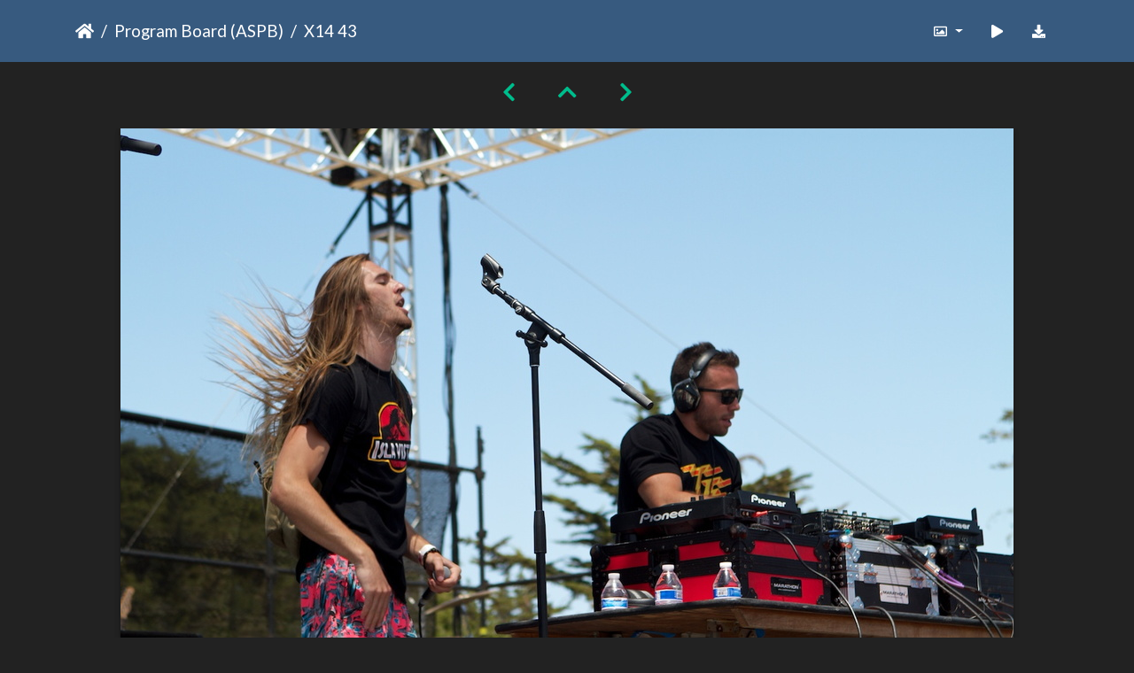

--- FILE ---
content_type: text/html; charset=utf-8
request_url: https://gallery.as.ucsb.edu/picture.php?/4600/category/as-program-board/posted-weekly-list-any
body_size: 20136
content:
<!DOCTYPE html>
<html lang="en" dir="ltr">
<head>
    <meta http-equiv="Content-Type" content="text/html; charset=utf-8">
    <meta name="generator" content="Piwigo (aka PWG), see piwigo.org">
    <meta name="viewport" content="width=device-width, initial-scale=1.0, maximum-scale=1.0, viewport-fit=cover">
    <meta name="mobile-web-app-capable" content="yes">
    <meta name="apple-mobile-web-app-capable" content="yes">
    <meta name="apple-mobile-web-app-status-bar-style" content="black-translucent">
    <meta http-equiv="X-UA-Compatible" content="IE=edge">
    <meta name="description" content="X14 43 - X14_43.jpg">

    <title>X14 43 | Associated Students Gallery</title>
    <link rel="shortcut icon" type="image/x-icon" href="themes/default/icon/favicon.ico">
    <link rel="icon" sizes="192x192" href="themes/bootstrap_darkroom/img/logo.png">
    <link rel="apple-touch-icon" sizes="192x192" href="themes/bootstrap_darkroom/img/logo.png">
    <link rel="start" title="Home" href="/" >
    <link rel="search" title="Search" href="search.php">
    <link rel="first" title="First" href="picture.php?/31091/category/as-program-board/posted-weekly-list-any">
    <link rel="prev" title="Previous" href="picture.php?/4589/category/as-program-board/posted-weekly-list-any">
    <link rel="next" title="Next" href="picture.php?/4611/category/as-program-board/posted-weekly-list-any">
    <link rel="last" title="Last" href="picture.php?/943/category/as-program-board/posted-weekly-list-any">
    <link rel="up" title="Thumbnails" href="index.php?/category/as-program-board/posted-weekly-list-any/start-3120">
    <link rel="canonical" href="picture.php?/4600">

     <link rel="stylesheet" type="text/css" href="_data/combined/10uvy3v.css">

    <meta name="robots" content="noindex,nofollow">
<link rel="prerender" href="picture.php?/4611/category/as-program-board/posted-weekly-list-any">
</head>

<body id="thePicturePage" class="section-categories category-11 image-4600 "  data-infos='{"section":"categories","category_id":"11","image_id":"4600"}'>

<div id="wrapper">





<!-- End of header.tpl -->
<!-- Start of picture.tpl -->


<nav class="navbar navbar-contextual navbar-expand-lg navbar-dark bg-primary sticky-top mb-2">
    <div class="container">
        <div class="navbar-brand">
            <div class="nav-breadcrumb d-inline-flex"><a class="nav-breadcrumb-item" href="/">Home</a><a class="nav-breadcrumb-item" href="index.php?/category/as-program-board">Program Board (ASPB)</a><span class="nav-breadcrumb-item active">X14 43</span></div>
        </div>
        <button type="button" class="navbar-toggler" data-toggle="collapse" data-target="#secondary-navbar" aria-controls="secondary-navbar" aria-expanded="false" aria-label="Toggle navigation">
            <span class="fas fa-bars"></span>
        </button>
        <div class="navbar-collapse collapse justify-content-end" id="secondary-navbar">
            <ul class="navbar-nav">
                <li class="nav-item dropdown">
                    <a href="#" class="nav-link dropdown-toggle" data-toggle="dropdown" title="Photo sizes">
                        <i class="far fa-image fa-fw" aria-hidden="true"></i><span class="d-lg-none ml-2">Photo sizes</span>
                    </a>
                    <div class="dropdown-menu dropdown-menu-right" role="menu">
                        <a id="derivative2small" class="dropdown-item derivative-li" href="javascript:changeImgSrc('_data/i/galleries/aspb/x14/X14_43-2s.jpg','2small','2small')" rel="nofollow">
                                XXS - tiny<span class="derivativeSizeDetails"> (240 x 159)</span>
                        </a>
                        <a id="derivativexsmall" class="dropdown-item derivative-li" href="javascript:changeImgSrc('_data/i/galleries/aspb/x14/X14_43-xs.jpg','xsmall','xsmall')" rel="nofollow">
                                XS - extra small<span class="derivativeSizeDetails"> (432 x 287)</span>
                        </a>
                        <a id="derivativesmall" class="dropdown-item derivative-li" href="javascript:changeImgSrc('i.php?/galleries/aspb/x14/X14_43-sm.jpg','small','small')" rel="nofollow">
                                S - small<span class="derivativeSizeDetails"> (576 x 383)</span>
                        </a>
                        <a id="derivativemedium" class="dropdown-item derivative-li" href="javascript:changeImgSrc('i.php?/galleries/aspb/x14/X14_43-me.jpg','medium','medium')" rel="nofollow">
                                M - medium<span class="derivativeSizeDetails"> (792 x 527)</span>
                        </a>
                        <a id="derivativelarge" class="dropdown-item derivative-li active" href="javascript:changeImgSrc('_data/i/galleries/aspb/x14/X14_43-la.jpg','large','large')" rel="nofollow">
                                L - large<span class="derivativeSizeDetails"> (1008 x 671)</span>
                        </a>
                        <a id="derivativexlarge" class="dropdown-item derivative-li" href="javascript:changeImgSrc('i.php?/galleries/aspb/x14/X14_43-xl.jpg','xlarge','xlarge')" rel="nofollow">
                                XL - extra large<span class="derivativeSizeDetails"> (1224 x 815)</span>
                        </a>
                        <a id="derivativeOriginal" class="dropdown-item derivative-li" href="javascript:changeImgSrc('./galleries/aspb/x14/X14_43.jpg','xxlarge','Original')" rel="nofollow">
                                Original<span class="derivativeSizeDetails"> (1280 x 853)</span>
                        </a>
                    </div>
                </li>
                <li class="nav-item">
                    <a class="nav-link" href="picture.php?/4600/category/as-program-board/posted-weekly-list-any&amp;slideshow=" title="slideshow" id="startSlideshow" rel="nofollow">
                        <i class="fas fa-play fa-fw" aria-hidden="true"></i><span class="d-lg-none ml-2 text-capitalize">slideshow</span>
                    </a>
                </li>
                <li class="nav-item">
                    <a id="downloadSwitchLink" class="nav-link" href="action.php?id=4600&amp;part=e&amp;download" title="Download this file" rel="nofollow">
                        <i class="fas fa-download fa-fw" aria-hidden="true"></i><span class="d-lg-none ml-2">Download this file</span>
                    </a>
                 </li>
            </ul>
        </div>
    </div>
</nav>


<div id="main-picture-container" class="container">


  <div class="row justify-content-center">
    <div id="navigationButtons" class="col-12 py-2">
<a href="picture.php?/4589/category/as-program-board/posted-weekly-list-any" title="Previous : X14 42" id="navPrevPicture"><i class="fas fa-chevron-left" aria-hidden="true"></i></a><a href="index.php?/category/as-program-board/posted-weekly-list-any/start-3120" title="Thumbnails"><i class="fas fa-chevron-up"></i></a><a href="picture.php?/4611/category/as-program-board/posted-weekly-list-any" title="Next : X14 44" id="navNextPicture"><i class="fas fa-chevron-right" aria-hidden="true"></i></a>    </div>
  </div>

  <div id="theImage" class="row d-block justify-content-center mb-3">
    <img class="path-ext-jpg file-ext-jpg" src="_data/i/galleries/aspb/x14/X14_43-la.jpg" width="1008" height="671" alt="X14_43.jpg" id="theMainImage" usemap="#maplarge" title="X14 43 - X14_43.jpg">
  
<map name="map2small"><area shape=rect coords="0,0,60,159" href="picture.php?/4589/category/as-program-board/posted-weekly-list-any" title="Previous : X14 42" alt="X14 42"><area shape=rect coords="60,0,179,39" href="index.php?/category/as-program-board/posted-weekly-list-any/start-3120" title="Thumbnails" alt="Thumbnails"><area shape=rect coords="180,0,240,159" href="picture.php?/4611/category/as-program-board/posted-weekly-list-any" title="Next : X14 44" alt="X14 44"></map><map name="mapxsmall"><area shape=rect coords="0,0,108,287" href="picture.php?/4589/category/as-program-board/posted-weekly-list-any" title="Previous : X14 42" alt="X14 42"><area shape=rect coords="108,0,322,71" href="index.php?/category/as-program-board/posted-weekly-list-any/start-3120" title="Thumbnails" alt="Thumbnails"><area shape=rect coords="324,0,432,287" href="picture.php?/4611/category/as-program-board/posted-weekly-list-any" title="Next : X14 44" alt="X14 44"></map><map name="mapsmall"><area shape=rect coords="0,0,144,383" href="picture.php?/4589/category/as-program-board/posted-weekly-list-any" title="Previous : X14 42" alt="X14 42"><area shape=rect coords="144,0,429,95" href="index.php?/category/as-program-board/posted-weekly-list-any/start-3120" title="Thumbnails" alt="Thumbnails"><area shape=rect coords="433,0,576,383" href="picture.php?/4611/category/as-program-board/posted-weekly-list-any" title="Next : X14 44" alt="X14 44"></map><map name="mapmedium"><area shape=rect coords="0,0,198,527" href="picture.php?/4589/category/as-program-board/posted-weekly-list-any" title="Previous : X14 42" alt="X14 42"><area shape=rect coords="198,0,591,131" href="index.php?/category/as-program-board/posted-weekly-list-any/start-3120" title="Thumbnails" alt="Thumbnails"><area shape=rect coords="595,0,792,527" href="picture.php?/4611/category/as-program-board/posted-weekly-list-any" title="Next : X14 44" alt="X14 44"></map><map name="maplarge"><area shape=rect coords="0,0,252,671" href="picture.php?/4589/category/as-program-board/posted-weekly-list-any" title="Previous : X14 42" alt="X14 42"><area shape=rect coords="252,0,752,167" href="index.php?/category/as-program-board/posted-weekly-list-any/start-3120" title="Thumbnails" alt="Thumbnails"><area shape=rect coords="757,0,1008,671" href="picture.php?/4611/category/as-program-board/posted-weekly-list-any" title="Next : X14 44" alt="X14 44"></map><map name="mapxlarge"><area shape=rect coords="0,0,306,815" href="picture.php?/4589/category/as-program-board/posted-weekly-list-any" title="Previous : X14 42" alt="X14 42"><area shape=rect coords="306,0,913,203" href="index.php?/category/as-program-board/posted-weekly-list-any/start-3120" title="Thumbnails" alt="Thumbnails"><area shape=rect coords="920,0,1224,815" href="picture.php?/4611/category/as-program-board/posted-weekly-list-any" title="Next : X14 44" alt="X14 44"></map><map name="mapOriginal"><area shape=rect coords="0,0,320,853" href="picture.php?/4589/category/as-program-board/posted-weekly-list-any" title="Previous : X14 42" alt="X14 42"><area shape=rect coords="320,0,955,213" href="index.php?/category/as-program-board/posted-weekly-list-any/start-3120" title="Thumbnails" alt="Thumbnails"><area shape=rect coords="962,0,1280,853" href="picture.php?/4611/category/as-program-board/posted-weekly-list-any" title="Next : X14 44" alt="X14 44"></map>
  </div>


  <div id="theImageComment" class="row justify-content-center mb-3">
  </div>

      <div id="theImageShareButtons" class="row justify-content-center pb-4">
    <section id="share">
        <a href="http://twitter.com/share?text=X14 43&amp;url=https://gallery.as.ucsb.edu/picture.php?/4600/category/as-program-board/posted-weekly-list-any"
           onclick="window.open(this.href, 'twitter-share', 'width=550,height=235');return false;" title="Share on Twitter">
            <i class="fab fa-twitter"></i>        </a>
        <a href="https://www.facebook.com/sharer/sharer.php?u=https://gallery.as.ucsb.edu/picture.php?/4600/category/as-program-board/posted-weekly-list-any"
           onclick="window.open(this.href, 'facebook-share','width=580,height=296');return false;" title="Share on Facebook">
            <i class="fab fa-facebook"></i>        </a>
    </section>
  </div>
</div>

<div id="carousel-container" class="container">
</div>

<div id="info-container" class="container">
  <div id="theImageInfos" class="row justify-content-center">
    <div id="infopanel-left" class="col-lg-6 col-12">
      <!-- Picture infos -->
      <div id="card-informations" class="card mb-2">
        <div class="card-body">
          <h5 class="card-title">Information</h5>
          <div id="info-content" class="d-flex flex-column">
            <div id="Average" class="imageInfo">
              <dl class="row mb-0">
                <dt class="col-sm-5">Rating score</dt>
                <dd class="col-sm-7">
                    <span id="ratingScore">no rate</span> <span id="ratingCount"></span>
                </dd>
              </dl>
            </div>

            <div id="rating" class="imageInfo">
              <dl class="row mb-0">
                <dt class="col-sm-5" id="updateRate">Rate this photo</dt>
                <dd class="col-sm-7">
                  <form action="picture.php?/4600/category/as-program-board/posted-weekly-list-any&amp;action=rate" method="post" id="rateForm" style="margin:0;">
                    <div>
                      <span class="rateButtonStarEmpty" data-value="0"></span>
                      <span class="rateButtonStarEmpty" data-value="1"></span>
                      <span class="rateButtonStarEmpty" data-value="2"></span>
                      <span class="rateButtonStarEmpty" data-value="3"></span>
                      <span class="rateButtonStarEmpty" data-value="4"></span>
                      <span class="rateButtonStarEmpty" data-value="5"></span>
                                          </div>
                  </form>
                </dd>
              </dl>
            </div>
            <div id="datecreate" class="imageInfo">
              <dl class="row mb-0">
                <dt class="col-sm-5">Created on</dt>
                <dd class="col-sm-7"><a href="index.php?/created-monthly-list-2014-05-18" rel="nofollow">Sunday 18 May 2014</a></dd>
              </dl>
            </div>
            <div id="datepost" class="imageInfo">
              <dl class="row mb-0">
                <dt class="col-sm-5">Posted on</dt>
                <dd class="col-sm-7"><a href="index.php?/posted-monthly-list-2019-05-08" rel="nofollow">Wednesday 8 May 2019</a></dd>
              </dl>
            </div>
            <div id="visits" class="imageInfo">
              <dl class="row mb-0">
                <dt class="col-sm-5">Visits</dt>
                <dd class="col-sm-7">1495</dd>
              </dl>
            </div>
            <div id="Categories" class="imageInfo">
              <dl class="row mb-0">
                <dt class="col-sm-5">Albums</dt>
                <dd class="col-sm-7">
                <a href="index.php?/category/as-program-board">Program Board (ASPB)</a> / <a href="index.php?/category/extravaganza-2014">Extravaganza 2014</a>
                </dd>
              </dl>
            </div>
          </div>
        </div>
      </div>
    </div>

    <div id="infopanel-right" class="col-lg-6 col-12">
    <!-- metadata -->

      <div id="card-metadata" class="card mb-2">
        <div class="card-body">
          <h5 class="card-title">EXIF Metadata</h5>
          <div id="metadata">
                        <div class="row" style="line-height: 40px">
              <div class="col-12">
                <span class="camera-compact fa-3x mr-3" title="Make &amp; Model"></span>
                Canon                Canon EOS 7D              </div>
            </div>
                        <div class="row">
              <div class="col-12">
                <div class="row">
                                                                                                                            </div>
              </div>
            </div>
          </div>
          <button id="show_exif_data" class="btn btn-primary btn-raised mt-1" style="text-transform: none;"><i class="fas fa-info mr-1"></i> Show EXIF data</button>
          <div id="full_exif_data" class="d-none flex-column mt-2">
            <div>
              <dl class="row mb-0">
                <dt class="col-sm-6">Make</dt>
                <dd class="col-sm-6">Canon</dd>
              </dl>
            </div>
            <div>
              <dl class="row mb-0">
                <dt class="col-sm-6">Model</dt>
                <dd class="col-sm-6">Canon EOS 7D</dd>
              </dl>
            </div>
            <div>
              <dl class="row mb-0">
                <dt class="col-sm-6">DateTimeOriginal</dt>
                <dd class="col-sm-6">2014:05:18 14:00:37</dd>
              </dl>
            </div>
            <div>
              <dl class="row mb-0">
                <dt class="col-sm-6">ApertureFNumber</dt>
                <dd class="col-sm-6">f/4.0</dd>
              </dl>
            </div>
          </div>
        </div>
      </div>
      <div id="card-comments" class="ml-2">
   <!-- comments -->
      </div>
    </div>
  </div>


</div>
        <!-- Start of footer.tpl -->
        <div class="copyright container">
            <div class="text-center">
                                Powered by	<a href="https://piwigo.org" class="Piwigo">Piwigo</a>


            </div>
        </div>
</div>



<script type="text/javascript" src="_data/combined/guwc9v.js"></script>
<script type="text/javascript">//<![CDATA[

function changeImgSrc(url,typeSave,typeMap) {var theImg = document.getElementById("theMainImage");if (theImg) {theImg.removeAttribute("width");theImg.removeAttribute("height");theImg.src = url;theImg.useMap = "#map"+typeMap;}jQuery('.derivative-li').removeClass('active');jQuery('#derivative'+typeMap).addClass('active');document.cookie = 'picture_deriv='+typeSave+';path=/';}
document.onkeydown = function(e){e=e||window.event;if (e.altKey) return true;var target=e.target||e.srcElement;if (target && target.type) return true;	var keyCode=e.keyCode||e.which, docElem=document.documentElement, url;switch(keyCode){case 63235: case 39: if ((e.ctrlKey || docElem.scrollLeft==docElem.scrollWidth-docElem.clientWidth) && $('.pswp--visible').length === 0)url="picture.php?/4611/category/as-program-board/posted-weekly-list-any"; break;case 63234: case 37: if ((e.ctrlKey || docElem.scrollLeft==0) && $('.pswp--visible').length === 0)url="picture.php?/4589/category/as-program-board/posted-weekly-list-any"; break;case 36: if (e.ctrlKey)url="picture.php?/31091/category/as-program-board/posted-weekly-list-any"; break;case 35: if (e.ctrlKey)url="picture.php?/943/category/as-program-board/posted-weekly-list-any"; break;case 38: if (e.ctrlKey)url="index.php?/category/as-program-board/posted-weekly-list-any/start-3120"; break;}if (url) {window.location=url.replace("&amp;","&"); return false;}return true;}
var _pwgRatingAutoQueue = _pwgRatingAutoQueue||[];_pwgRatingAutoQueue.push( {rootUrl: '', image_id: 4600,onSuccess : function(rating) {var e = document.getElementById("updateRate");if (e) e.innerHTML = "Update your rating";e = document.getElementById("ratingScore");if (e) e.innerHTML = rating.score;e = document.getElementById("ratingCount");if (e) {if (rating.count == 1) {e.innerHTML = "(%d rate)".replace( "%d", rating.count);} else {e.innerHTML = "(%d rates)".replace( "%d", rating.count);}}$('#averageRate').find('span').each(function() {$(this).addClass(rating.average > $(this).data('value') - 0.5 ? 'rateButtonStarFull' : 'rateButtonStarEmpty');$(this).removeClass(rating.average > $(this).data('value') - 0.5 ? 'rateButtonStarEmpty' : 'rateButtonStarFull');});}});
$('#show_exif_data').on('click', function() {
  if ($('#full_exif_data').hasClass('d-none')) {
    $('#full_exif_data').addClass('d-flex').removeClass('d-none');
    $('#show_exif_data').html('<i class="fas fa-info mr-1"></i> Hide EXIF data');
  } else {
    $('#full_exif_data').addClass('d-none').removeClass('d-flex');
    $('#show_exif_data').html('<i class="fas fa-info mr-1"></i> Show EXIF data');
  }
});
//]]></script>
<script type="text/javascript">
(function() {
var s,after = document.getElementsByTagName('script')[document.getElementsByTagName('script').length-1];
s=document.createElement('script'); s.type='text/javascript'; s.async=true; s.src='_data/combined/v21igp.js';
after = after.parentNode.insertBefore(s, after);
})();
</script>
</body>
</html>
